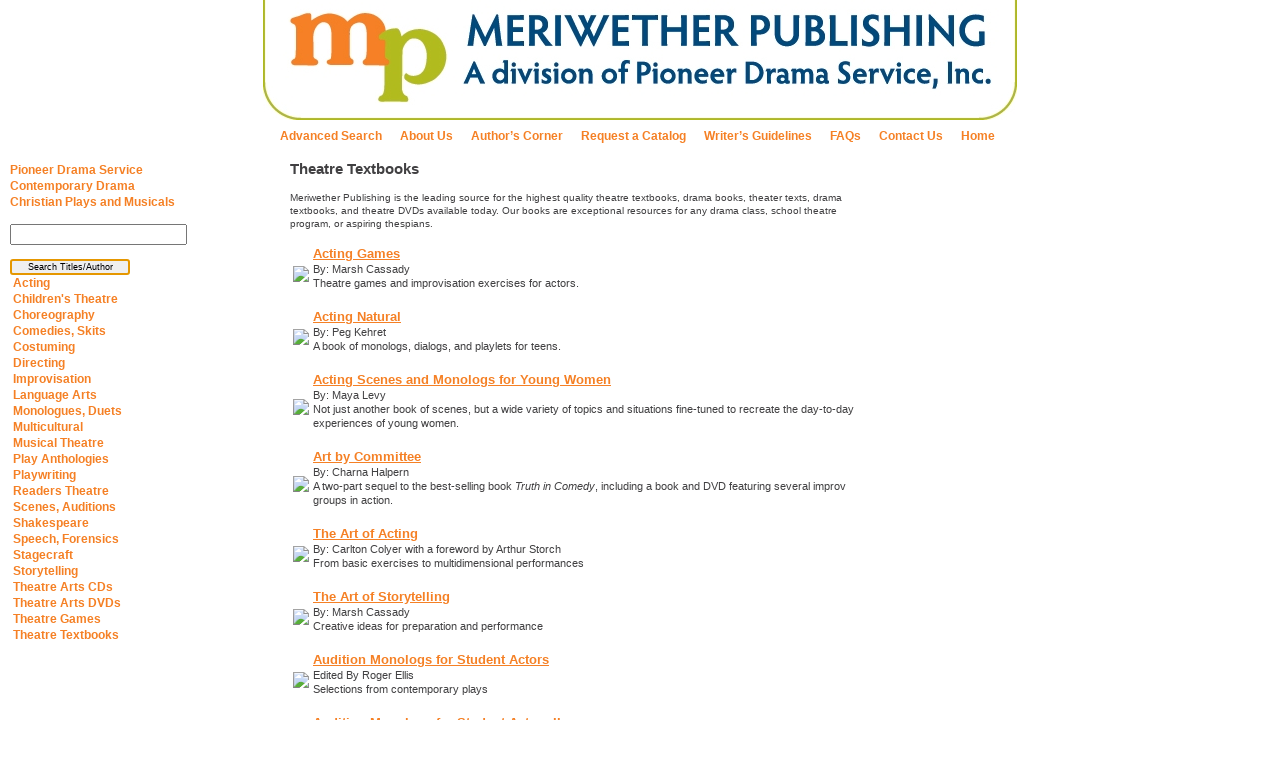

--- FILE ---
content_type: text/html; charset=utf-8
request_url: http://www.meriwetherpublishing.com/Catalog.aspx?cat=27
body_size: 87205
content:

<!DOCTYPE html PUBLIC "-//W3C//DTD XHTML 1.0 Transitional//EN" "http://www.w3.org/TR/xhtml1/DTD/xhtml1-transitional.dtd">


<html xmlns="http://www.w3.org/1999/xhtml" >
<head><title>
	Meriwether Publishing - Catalog
</title><meta name="revisit-after" content="7 days" /><meta name="robots" content="index, follow" /><link href="1stylesheet.css" REL="STYLESHEET" TYPE="text/css" /><meta name="description" content="catalog of theatre texts, drama books, theater textbooks, theatre DVDs, theatre textbooks, drama texts, theater texts" /></head>
     <body  style="margin-left:0; margin-top:0; margin-right:0;">
        <form method="post" action="./Catalog.aspx?cat=27" onkeypress="javascript:return WebForm_FireDefaultButton(event, 'SearchButton')" id="form1">
<div class="aspNetHidden">
<input type="hidden" name="__EVENTTARGET" id="__EVENTTARGET" value="" />
<input type="hidden" name="__EVENTARGUMENT" id="__EVENTARGUMENT" value="" />
<input type="hidden" name="__VIEWSTATE" id="__VIEWSTATE" value="/[base64]/KiYV5jQm2I9o=" />
</div>

<script type="text/javascript">
//<![CDATA[
var theForm = document.forms['form1'];
if (!theForm) {
    theForm = document.form1;
}
function __doPostBack(eventTarget, eventArgument) {
    if (!theForm.onsubmit || (theForm.onsubmit() != false)) {
        theForm.__EVENTTARGET.value = eventTarget;
        theForm.__EVENTARGUMENT.value = eventArgument;
        theForm.submit();
    }
}
//]]>
</script>


<script src="/WebResource.axd?d=h_r7JxfyHsBKxUbOtvyBD8ZMWWDYroU5Tx7sw85fr7Dvn2554horUiSP-baAzdCS77G9T6P51qW1AlVWTaYYMntEbqRqlYASEKIzZLEMWAU1&amp;t=635875257181218729" type="text/javascript"></script>


<script src="/ScriptResource.axd?d=90KjhpUK-O6oEbDinwgj-PyrveHKqkCOGjU03D6HhgwrbzImFP71AsPYgIF9QB1Fou6ZcJ-wGMvROejaOKqdl7gAQzv4mteYJM7Hl5XHFtmCOGuf5CXVrQAH0vbZe8_p-SZts7RcIz1frfR7c81RbO2YpD-uIqKV5cJjkLnaXOkd3aKLmlS7AZxqlo4B2evw0&amp;t=ffffffffeea0dba9" type="text/javascript"></script>
<script type="text/javascript">
//<![CDATA[
if (typeof(Sys) === 'undefined') throw new Error('ASP.NET Ajax client-side framework failed to load.');
//]]>
</script>

<script src="/ScriptResource.axd?d=87jhekirCDRnvHGCOY4XckscP00eQ0XqsiY35PSy6TuENKdDuBOGQUbsQwlSAv-DfKnvyGfA_pRsPsnQsVDOYskJAfA5suf0FCmvkGnBqM5JYr-0jVUCLNSpJN800fZxnZKSDOPtqMUDPervqUp2MhpkHyUe3qURLY4ci6Xh7XCGevS7hqFiY167bYBr2IrR0&amp;t=ffffffffeea0dba9" type="text/javascript"></script>
<script src="/WebResource.axd?d=SyI61YwBnSaRtzVPT3RB-UC56EuILh7GejE_tT0sNE5yhwDnD0hS3hENus0Cmyd9KgGNy0lnQic5rOXZbuVfvfVwJCEgom4TEs_TKTdM-dA1&amp;t=635875257181218729" type="text/javascript"></script>
<div class="aspNetHidden">

	<input type="hidden" name="__VIEWSTATEGENERATOR" id="__VIEWSTATEGENERATOR" value="784357A6" />
	<input type="hidden" name="__EVENTVALIDATION" id="__EVENTVALIDATION" value="/wEdAAOBpCYp8RguA/S0r3xpin8re5f61lceO1QlPckPzaBJky8zACrOsmKsedR3ZCAsXqNF1TqKUTTvsLHVu4UeTmlMlx0WH4VGTUfTpVc3aanMQg==" />
</div>
             <table width="100%" style="border-collapse: collapse; border-color:White "   border="0" cellpadding="0" cellspacing="0" height="100%">
                <tr>
                    <td valign="top" align="center" colspan="2" bgcolor="#ffffff">
                        <img src="images/MP_PDS_banner.jpg" style="border-width:0px;" /><br />
                            <table bgcolor="#ffffff" width="100%" cellpadding="4" cellspacing="4" width="900" border="0">
                                <tr>
                                    <td align="center">
                                        <a id="HyperLink10" class="menu" href="AdvancedSearch.aspx">Advanced Search</a>&nbsp; &nbsp; &nbsp;
                                    	<a id="HyperLink7" class="menu" href="aboutus.aspx">About Us</a>&nbsp; &nbsp; &nbsp;
                                        <a id="HyperLink1" class="menu" href="AuthorsCorner.aspx">Author’s Corner</a>&nbsp; &nbsp; &nbsp;
                                        <a id="HyperLink2" class="menu" href="CatalogRequest.aspx">Request a Catalog</a>&nbsp; &nbsp; &nbsp;
                                        <a id="HyperLink6" class="menu" href="guidelines.aspx">Writer’s Guidelines</a>&nbsp; &nbsp; &nbsp;
                                   <!-- <a id="HyperLink3" class="menu" href="links.aspx">Links</a>&nbsp; &nbsp; &nbsp;-->
                                        <a id="HyperLink9" class="menu" href="FAQ.aspx">FAQs</a>&nbsp; &nbsp; &nbsp;
                                        <a id="HyperLink4" class="menu" href="contactus.aspx">Contact Us</a>&nbsp; &nbsp; &nbsp;
                                        <a id="HyperLink5" class="menu" href="default.aspx">Home</a>&nbsp;&nbsp; 
                                    </td>
                                </tr>
                            </table>
                    </td>
                </tr>
                <tr>
                    <td bgcolor="#ffffff" width="190" valign="top">
                        <table cellpadding="4" cellspacing="6" width="190" border="0">
                            <tr>
                                <td>
									<a href="http://www.pioneerdrama.com" target="_blank" class="menu2">Pioneer Drama Service</a><br />
                              	  	<a href="http://www.contemporarydrama.com" class="menu2">Contemporary Drama</a><br />
                                	<a href="http://www.christianplaysandmusicals.com" class="menu2" target="_blank">Christian Plays and Musicals</a><br /><br />
                                    <input name="ctl00$Keywords" type="text" id="Keywords" /><br /><br />
                                    <input type="submit" name="ctl00$SearchButton" value="Search Titles/Author" id="SearchButton" style="font-size:Smaller;width:120px;" /><br />
                                    
                                        	
                                            <a href="Catalog.aspx?cat=1"   title="Acting Books from Meriwether Publishing"   class="menu">&nbsp;Acting</a><br />
                                          
                                        	
                                            <a href="Catalog.aspx?cat=7"   title=""   class="menu">&nbsp;Children's Theatre</a><br />
                                          
                                        	
                                            <a href="Catalog.aspx?cat=33"   title=""   class="menu">&nbsp;Choreography</a><br />
                                          
                                        	
                                            <a href="Catalog.aspx?cat=11"   title=""   class="menu">&nbsp;Comedies, Skits</a><br />
                                          
                                        	
                                            <a href="Catalog.aspx?cat=12"   title=""   class="menu">&nbsp;Costuming</a><br />
                                          
                                        	
                                            <a href="Catalog.aspx?cat=3"   title=""   class="menu">&nbsp;Directing</a><br />
                                          
                                        	
                                            <a href="Catalog.aspx?cat=4"   title=""   class="menu">&nbsp;Improvisation</a><br />
                                          
                                        	
                                            <a href="Catalog.aspx?cat=16"   title=""   class="menu">&nbsp;Language Arts</a><br />
                                          
                                        	
                                            <a href="Catalog.aspx?cat=2"   title=""   class="menu">&nbsp;Monologues, Duets</a><br />
                                          
                                        	
                                            <a href="Catalog.aspx?cat=18"   title=""   class="menu">&nbsp;Multicultural</a><br />
                                          
                                        	
                                            <a href="Catalog.aspx?cat=19"   title=""   class="menu">&nbsp;Musical Theatre</a><br />
                                          
                                        	
                                            <a href="Catalog.aspx?cat=21"   title=""   class="menu">&nbsp;Play Anthologies</a><br />
                                          
                                        	
                                            <a href="Catalog.aspx?cat=22"   title=""   class="menu">&nbsp;Playwriting</a><br />
                                          
                                        	
                                            <a href="Catalog.aspx?cat=23"   title=""   class="menu">&nbsp;Readers Theatre</a><br />
                                          
                                        	
                                            <a href="Catalog.aspx?cat=32"   title=""   class="menu">&nbsp;Scenes, Auditions</a><br />
                                          
                                        	
                                            <a href="Catalog.aspx?cat=5"   title=""   class="menu">&nbsp;Shakespeare</a><br />
                                          
                                        	
                                            <a href="Catalog.aspx?cat=24"   title=""   class="menu">&nbsp;Speech, Forensics</a><br />
                                          
                                        	
                                            <a href="Catalog.aspx?cat=25"   title=""   class="menu">&nbsp;Stagecraft</a><br />
                                          
                                        	
                                            <a href="Catalog.aspx?cat=26"   title=""   class="menu">&nbsp;Storytelling</a><br />
                                          
                                        	
                                            <a href="Catalog.aspx?cat=14"   title=""   class="menu">&nbsp;Theatre Arts CDs</a><br />
                                          
                                        	
                                            <a href="Catalog.aspx?cat=102"   title=""   class="menu">&nbsp;Theatre Arts DVDs</a><br />
                                          
                                        	
                                            <a href="Catalog.aspx?cat=28"   title="theatre games, acting games, drama games"   class="menu">&nbsp;Theatre Games</a><br />
                                          
                                        	
                                            <a href="Catalog.aspx?cat=27"   title=""   class="menu">&nbsp;Theatre Textbooks</a><br />
                                          
    
</td>
</tr>
</table>
</td>
<td valign="top" width="700">
<div>
<script type="text/javascript">
//<![CDATA[
Sys.WebForms.PageRequestManager._initialize('ctl00$ScriptManager1', 'form1', [], [], [], 90, 'ctl00');
//]]>
</script>


<table id="ContentPlaceHolder1_Table1" cellspacing="4" cellpadding="4" style="background-color:White;width:600px;">
	<tr>
		<td><span id="ContentPlaceHolder1_Label1" class="big">Theatre Textbooks</span></td>
	</tr><tr>
		<td><span id="ContentPlaceHolder1_Label2" style="font-size:X-Small;">Meriwether Publishing is the leading source for the highest quality theatre textbooks, drama books, theater texts, drama textbooks, and theatre DVDs available today. Our books are exceptional resources for any drama class, school theatre program, or aspiring thespians.</span></td>
	</tr><tr>
		<td><table id="ContentPlaceHolder1_ResultsTable">
			<tr>
				<td align="center"><a href='CatalogDetails.aspx?title=Acting_Games&cat=57' title='Click here for more information on  Acting Games'><img src='imgGrab2.aspx?id=57&cat=3' border=0></a></td><td align="left"><a href='CatalogDetails.aspx?title=Acting_Games&cat=57' class='toc2' title='Click here for more information on  Acting Games'>Acting Games</a><br>By:    Marsh  Cassady <br>Theatre games and improvisation exercises for actors.<br><br></td>
			</tr><tr>
				<td align="center"><a href='CatalogDetails.aspx?title=Acting_Natural&cat=34' title='Click here for more information on  Acting Natural'><img src='imgGrab2.aspx?id=34&cat=3' border=0></a></td><td align="left"><a href='CatalogDetails.aspx?title=Acting_Natural&cat=34' class='toc2' title='Click here for more information on  Acting Natural'>Acting Natural</a><br>By:    Peg  Kehret <br>A book of monologs, dialogs, and playlets for teens.<br><br></td>
			</tr><tr>
				<td align="center"><a href='CatalogDetails.aspx?title=Acting_Scenes_and_Monologs_for_Young_Women&cat=98' title='Click here for more information on  Acting Scenes and Monologs for Young Women'><img src='imgGrab2.aspx?id=98&cat=3' border=0></a></td><td align="left"><a href='CatalogDetails.aspx?title=Acting_Scenes_and_Monologs_for_Young_Women&cat=98' class='toc2' title='Click here for more information on  Acting Scenes and Monologs for Young Women'>Acting Scenes and Monologs for Young Women</a><br>By:    Maya  Levy <br>Not just another book of scenes, but a wide variety of topics and situations fine-tuned to recreate the day-to-day experiences of young women.<br><br></td>
			</tr><tr>
				<td align="center"><a href='CatalogDetails.aspx?title=Art_by_Committee&cat=9' title='Click here for more information on  Art by Committee'><img src='imgGrab2.aspx?id=9&cat=3' border=0></a></td><td align="left"><a href='CatalogDetails.aspx?title=Art_by_Committee&cat=9' class='toc2' title='Click here for more information on  Art by Committee'>Art by Committee</a><br>By:    Charna  Halpern <br>A two-part sequel to the best-selling book <i>Truth in Comedy</i>, including a book and DVD featuring several improv groups in action.<br><br></td>
			</tr><tr>
				<td align="center"><a href='CatalogDetails.aspx?title=The_Art_of_Acting&cat=59' title='Click here for more information on  The Art of Acting'><img src='imgGrab2.aspx?id=59&cat=3' border=0></a></td><td align="left"><a href='CatalogDetails.aspx?title=The_Art_of_Acting&cat=59' class='toc2' title='Click here for more information on  The Art of Acting'>The Art of Acting</a><br>By:    Carlton  Colyer with a foreword by Arthur  Storch <br>From basic exercises to multidimensional performances<br><br></td>
			</tr><tr>
				<td align="center"><a href='CatalogDetails.aspx?title=The_Art_of_Storytelling&cat=37' title='Click here for more information on  The Art of Storytelling'><img src='imgGrab2.aspx?id=37&cat=3' border=0></a></td><td align="left"><a href='CatalogDetails.aspx?title=The_Art_of_Storytelling&cat=37' class='toc2' title='Click here for more information on  The Art of Storytelling'>The Art of Storytelling</a><br>By:    Marsh  Cassady <br>Creative ideas for preparation and performance<br><br></td>
			</tr><tr>
				<td align="center"><a href='CatalogDetails.aspx?title=Audition_Monologs_for_Student_Actors&cat=101' title='Click here for more information on  Audition Monologs for Student Actors'><img src='imgGrab2.aspx?id=101&cat=3' border=0></a></td><td align="left"><a href='CatalogDetails.aspx?title=Audition_Monologs_for_Student_Actors&cat=101' class='toc2' title='Click here for more information on  Audition Monologs for Student Actors'>Audition Monologs for Student Actors</a><br>Edited By        Roger  Ellis <br>Selections from contemporary plays<br><br></td>
			</tr><tr>
				<td align="center"><a href='CatalogDetails.aspx?title=Audition_Monologs_for_Student_Actors_II&cat=117' title='Click here for more information on  Audition Monologs for Student Actors II'><img src='imgGrab2.aspx?id=117&cat=3' border=0></a></td><td align="left"><a href='CatalogDetails.aspx?title=Audition_Monologs_for_Student_Actors_II&cat=117' class='toc2' title='Click here for more information on  Audition Monologs for Student Actors II'>Audition Monologs for Student Actors II</a><br>Edited By        Roger  Ellis <br>Selections from contemporary plays<br><br></td>
			</tr><tr>
				<td align="center"><a href='CatalogDetails.aspx?title=Audition_Monologues_for_Young_Women&cat=1140' title='Click here for more information on  Audition Monologues for Young Women'><img src='imgGrab2.aspx?id=1140&cat=3' border=0></a></td><td align="left"><a href='CatalogDetails.aspx?title=Audition_Monologues_for_Young_Women&cat=1140' class='toc2' title='Click here for more information on  Audition Monologues for Young Women'>Audition Monologues for Young Women</a><br>Edited By        Gerald  Lee Ratliff <br>Contemporary audition pieces for aspiring actresses<br><br></td>
			</tr><tr>
				<td align="center"><a href='CatalogDetails.aspx?title=Characters_in_Action&cat=16' title='Click here for more information on  Characters in Action'><img src='imgGrab2.aspx?id=16&cat=3' border=0></a></td><td align="left"><a href='CatalogDetails.aspx?title=Characters_in_Action&cat=16' class='toc2' title='Click here for more information on  Characters in Action'>Characters in Action</a><br>By:    Marsh  Cassady <br>A complete survey of every step in playwriting.<br><br></td>
			</tr><tr>
				<td align="center"><a href='CatalogDetails.aspx?title=Christmas_On_Stage&cat=48' title='Click here for more information on  Christmas On Stage'><img src='imgGrab2.aspx?id=48&cat=3' border=0></a></td><td align="left"><a href='CatalogDetails.aspx?title=Christmas_On_Stage&cat=48' class='toc2' title='Click here for more information on  Christmas On Stage'>Christmas On Stage</a><br>Compiled and Edited by Theodore O. Zapel <br>An anthology of twenty-seven royalty-free Christmas plays for all ages.<br><br></td>
			</tr><tr>
				<td align="center"><a href='CatalogDetails.aspx?title=Comedy_Improvisation&cat=62' title='Click here for more information on  Comedy Improvisation'><img src='imgGrab2.aspx?id=62&cat=3' border=0></a></td><td align="left"><a href='CatalogDetails.aspx?title=Comedy_Improvisation&cat=62' class='toc2' title='Click here for more information on  Comedy Improvisation'>Comedy Improvisation</a><br>By:    Delton T.  Horn <br>Improv structures and exercises for young actors.<br><br></td>
			</tr><tr>
				<td align="center"><a href='CatalogDetails.aspx?title=Comedy_Plays_and_Scenes_for_Student_Actors&cat=1091' title='Click here for more information on  Comedy Plays and Scenes for Student Actors'><img src='imgGrab2.aspx?id=1091&cat=3' border=0></a></td><td align="left"><a href='CatalogDetails.aspx?title=Comedy_Plays_and_Scenes_for_Student_Actors&cat=1091' class='toc2' title='Click here for more information on  Comedy Plays and Scenes for Student Actors'>Comedy Plays and Scenes for Student Actors</a><br>By:    Laurie  Allen <br>Short sketches for young performers<br><br></td>
			</tr><tr>
				<td align="center"><a href='CatalogDetails.aspx?title=Comedy_Scenes_for_Student_Actors&cat=937' title='Click here for more information on  Comedy Scenes for Student Actors'><img src='imgGrab2.aspx?id=937&cat=3' border=0></a></td><td align="left"><a href='CatalogDetails.aspx?title=Comedy_Scenes_for_Student_Actors&cat=937' class='toc2' title='Click here for more information on  Comedy Scenes for Student Actors'>Comedy Scenes for Student Actors</a><br>By:    Laurie  Allen <br>Short sketches for young performers<br><br></td>
			</tr><tr>
				<td align="center"><a href='CatalogDetails.aspx?title=The_Complete_Audition_Book_for_Young_Actors&cat=130' title='Click here for more information on  The Complete Audition Book for Young Actors'><img src='imgGrab2.aspx?id=130&cat=3' border=0></a></td><td align="left"><a href='CatalogDetails.aspx?title=The_Complete_Audition_Book_for_Young_Actors&cat=130' class='toc2' title='Click here for more information on  The Complete Audition Book for Young Actors'>The Complete Audition Book for Young Actors</a><br>By:    Roger  Ellis <br>A step-by-step guide for training young actors to audition well by developing acting skills.<br><br></td>
			</tr><tr>
				<td align="center"><a href='CatalogDetails.aspx?title=The_Complete_Book_of_Speech_Communication&cat=40' title='Click here for more information on  The Complete Book of Speech Communication'><img src='imgGrab2.aspx?id=40&cat=3' border=0></a></td><td align="left"><a href='CatalogDetails.aspx?title=The_Complete_Book_of_Speech_Communication&cat=40' class='toc2' title='Click here for more information on  The Complete Book of Speech Communication'>The Complete Book of Speech Communication</a><br>By:    Carol  Marrs <br>A lively textbook of creative activities for a full year’s course in speech communication.<br><br></td>
			</tr><tr>
				<td align="center"><a href='CatalogDetails.aspx?title=Costumes_Accessories_Props_and_Stage_Illusions_Made_Easy&cat=146' title='Click here for more information on  Costumes, Accessories, Props, and Stage Illusions Made Easy'><img src='imgGrab2.aspx?id=146&cat=3' border=0></a></td><td align="left"><a href='CatalogDetails.aspx?title=Costumes_Accessories_Props_and_Stage_Illusions_Made_Easy&cat=146' class='toc2' title='Click here for more information on  Costumes, Accessories, Props, and Stage Illusions Made Easy'>Costumes, Accessories, Props, and Stage Illusions Made Easy</a><br>By:    Barb  Rogers <br>This book’s numerous drawings explain in detail the costuming process of "turning straw into gold."<br><br></td>
			</tr><tr>
				<td align="center"><a href='CatalogDetails.aspx?title=Costuming_Made_Easy&cat=99' title='Click here for more information on  Costuming Made Easy'><img src='imgGrab2.aspx?id=99&cat=3' border=0></a></td><td align="left"><a href='CatalogDetails.aspx?title=Costuming_Made_Easy&cat=99' class='toc2' title='Click here for more information on  Costuming Made Easy'>Costuming Made Easy</a><br>By:    Barb  Rogers <br>How to make theatrical costumes from cast-off clothing.<br><br></td>
			</tr><tr>
				<td align="center"><a href='CatalogDetails.aspx?title=Directing_for_the_Stage&cat=2' title='Click here for more information on  Directing for the Stage'><img src='imgGrab2.aspx?id=2&cat=3' border=0></a></td><td align="left"><a href='CatalogDetails.aspx?title=Directing_for_the_Stage&cat=2' class='toc2' title='Click here for more information on  Directing for the Stage'>Directing for the Stage</a><br>By:    Terry John Converse <br>42 creative exercises for both beginning and advanced courses on Directing.<br><br></td>
			</tr><tr>
				<td align="center"><a href='CatalogDetails.aspx?title=The_Directors_Eye&cat=4' title='Click here for more information on  The Director’s Eye'><img src='imgGrab2.aspx?id=4&cat=3' border=0></a></td><td align="left"><a href='CatalogDetails.aspx?title=The_Directors_Eye&cat=4' class='toc2' title='Click here for more information on  The Director’s Eye'>The Director’s Eye</a><br><br>An inspirational and informative approach to directing that will serve as a lifelong career reference.<br><br></td>
			</tr><tr>
				<td align="center"><a href='CatalogDetails.aspx?title=Doubletalk&cat=70' title='Click here for more information on  Doubletalk'><img src='imgGrab2.aspx?id=70&cat=3' border=0></a></td><td align="left"><a href='CatalogDetails.aspx?title=Doubletalk&cat=70' class='toc2' title='Click here for more information on  Doubletalk'>Doubletalk</a><br>By:    Bill  Majeski <br>50 comedy duets for actors.<br><br></td>
			</tr><tr>
				<td align="center"><a href='CatalogDetails.aspx?title=Drama_Games_and_Acting_Exercises&cat=970' title='Click here for more information on  Drama Games and Acting Exercises'><img src='imgGrab2.aspx?id=970&cat=3' border=0></a></td><td align="left"><a href='CatalogDetails.aspx?title=Drama_Games_and_Acting_Exercises&cat=970' class='toc2' title='Click here for more information on  Drama Games and Acting Exercises'>Drama Games and Acting Exercises</a><br>By:    Rod  Martin <br>177 games and activities for actors<br><br></td>
			</tr><tr>
				<td align="center"><a href='CatalogDetails.aspx?title=Drama_Games_and_Improvs&cat=836' title='Click here for more information on  Drama Games and Improvs'><img src='imgGrab2.aspx?id=836&cat=3' border=0></a></td><td align="left"><a href='CatalogDetails.aspx?title=Drama_Games_and_Improvs&cat=836' class='toc2' title='Click here for more information on  Drama Games and Improvs'>Drama Games and Improvs</a><br>By:    Justine  Jones and Mary Ann  Kelley <br>Games for the classroom and beyond<br><br></td>
			</tr><tr>
				<td align="center"><a href='CatalogDetails.aspx?title=Drama_Projects_for_the_Middle_School_Classroom&cat=3249' title='Click here for more information on  Drama Projects for the Middle School Classroom'><img src='imgGrab2.aspx?id=3249&cat=3' border=0></a></td><td align="left"><a href='CatalogDetails.aspx?title=Drama_Projects_for_the_Middle_School_Classroom&cat=3249' class='toc2' title='Click here for more information on  Drama Projects for the Middle School Classroom'>Drama Projects for the Middle School Classroom</a><br>By:    Rebecca  Young <br>A collection of theatre activities for young actors<br><br></td>
			</tr><tr>
				<td align="center"><a href='CatalogDetails.aspx?title=The_Drama_Teachers_Survival_Guide_2&cat=1124' title='Click here for more information on  The Drama Teacher’s Survival Guide #2'><img src='imgGrab2.aspx?id=1124&cat=3' border=0></a></td><td align="left"><a href='CatalogDetails.aspx?title=The_Drama_Teachers_Survival_Guide_2&cat=1124' class='toc2' title='Click here for more information on  The Drama Teacher’s Survival Guide #2'>The Drama Teacher’s Survival Guide #2</a><br>By:    Margaret F. Johnson <br>Activities, exercises, and techniques for the theatre classroom<br><br></td>
			</tr><tr>
				<td align="center"><a href='CatalogDetails.aspx?title=The_Drama_Teachers_Survival_Guide&cat=153' title='Click here for more information on  The Drama Teacher’s Survival Guide'><img src='imgGrab2.aspx?id=153&cat=3' border=0></a></td><td align="left"><a href='CatalogDetails.aspx?title=The_Drama_Teachers_Survival_Guide&cat=153' class='toc2' title='Click here for more information on  The Drama Teacher’s Survival Guide'>The Drama Teacher’s Survival Guide</a><br>By:    Margaret F. Johnson <br>A complete tool kit for theatre arts<br><br></td>
			</tr><tr>
				<td align="center"><a href='CatalogDetails.aspx?title=Elegantly_Frugal_Costumes&cat=28' title='Click here for more information on  Elegantly Frugal Costumes'><img src='imgGrab2.aspx?id=28&cat=3' border=0></a></td><td align="left"><a href='CatalogDetails.aspx?title=Elegantly_Frugal_Costumes&cat=28' class='toc2' title='Click here for more information on  Elegantly Frugal Costumes'>Elegantly Frugal Costumes</a><br>By:    Shirley  Dearing <br>How to make costumes for plays, pageants, and musicals at the lowest possible expense.<br><br></td>
			</tr><tr>
				<td align="center"><a href='CatalogDetails.aspx?title=Encore_More_Winning_Monologs_for_Young_Actors&cat=42' title='Click here for more information on  Encore! More Winning Monologs for Young Actors'><img src='imgGrab2.aspx?id=42&cat=3' border=0></a></td><td align="left"><a href='CatalogDetails.aspx?title=Encore_More_Winning_Monologs_for_Young_Actors&cat=42' class='toc2' title='Click here for more information on  Encore! More Winning Monologs for Young Actors'>Encore! More Winning Monologs for Young Actors</a><br>By:    Peg  Kehret <br>63 more honest-to-life monologs for teens.<br><br></td>
			</tr><tr>
				<td align="center"><a href='CatalogDetails.aspx?title=Everything_about_Theatre&cat=79' title='Click here for more information on  Everything about Theatre!'><img src='imgGrab2.aspx?id=79&cat=3' border=0></a></td><td align="left"><a href='CatalogDetails.aspx?title=Everything_about_Theatre&cat=79' class='toc2' title='Click here for more information on  Everything about Theatre!'>Everything about Theatre!</a><br>By:    Robert L. Lee <br>A comprehensive survey about the arts and crafts of the stage.<br><br></td>
			</tr><tr>
				<td align="center"><a href='CatalogDetails.aspx?title=Famous_Fantasy_Character_Monologs&cat=148' title='Click here for more information on  Famous Fantasy Character Monologs'><img src='imgGrab2.aspx?id=148&cat=3' border=0></a></td><td align="left"><a href='CatalogDetails.aspx?title=Famous_Fantasy_Character_Monologs&cat=148' class='toc2' title='Click here for more information on  Famous Fantasy Character Monologs'>Famous Fantasy Character Monologs</a><br>By:    Rebecca  Young <br>One hundred fantasy monologs reveal what characters like Cinderella and Captain Hook might really say if given the chance.<br><br></td>
			</tr><tr>
				<td align="center"><a href='CatalogDetails.aspx?title=Fifty_More_Professional_Scenes_and_Monologs_for_Student_Actors&cat=135' title='Click here for more information on  Fifty More Professional Scenes and Monologs for Student Actors'><img src='imgGrab2.aspx?id=135&cat=3' border=0></a></td><td align="left"><a href='CatalogDetails.aspx?title=Fifty_More_Professional_Scenes_and_Monologs_for_Student_Actors&cat=135' class='toc2' title='Click here for more information on  Fifty More Professional Scenes and Monologs for Student Actors'>Fifty More Professional Scenes and Monologs for Student Actors</a><br>By:    Garry Michael Kluger <br>A collection of short one- and two-person scenes<br><br></td>
			</tr><tr>
				<td align="center"><a href='CatalogDetails.aspx?title=Fifty_Professional_Scenes_for_Student_Actors&cat=87' title='Click here for more information on  Fifty Professional Scenes for Student Actors'><img src='imgGrab2.aspx?id=87&cat=3' border=0></a></td><td align="left"><a href='CatalogDetails.aspx?title=Fifty_Professional_Scenes_for_Student_Actors&cat=87' class='toc2' title='Click here for more information on  Fifty Professional Scenes for Student Actors'>Fifty Professional Scenes for Student Actors</a><br>By:    Garry Michael Kluger <br>Winning short scenes for auditions and competitions.<br><br></td>
			</tr><tr>
				<td align="center"><a href='CatalogDetails.aspx?title=The_Flip_Side&cat=93' title='Click here for more information on  The Flip Side'><img src='imgGrab2.aspx?id=93&cat=3' border=0></a></td><td align="left"><a href='CatalogDetails.aspx?title=The_Flip_Side&cat=93' class='toc2' title='Click here for more information on  The Flip Side'>The Flip Side</a><br>By:    Heather H. Henderson <br>Short, breezy, provocative -- these monologs are superb for acting exercises, speech and drama contests, or for auditions.<br><br></td>
			</tr><tr>
				<td align="center"><a href='CatalogDetails.aspx?title=The_Flip_Side_II&cat=115' title='Click here for more information on  The Flip Side II'><img src='imgGrab2.aspx?id=115&cat=3' border=0></a></td><td align="left"><a href='CatalogDetails.aspx?title=The_Flip_Side_II&cat=115' class='toc2' title='Click here for more information on  The Flip Side II'>The Flip Side II</a><br>By:    Heather H. Henderson <br>A new collection of tough and timely monolog pairs with opposing views on many topics.<br><br></td>
			</tr><tr>
				<td align="center"><a href='CatalogDetails.aspx?title=Forensics&cat=66' title='Click here for more information on  Forensics'><img src='imgGrab2.aspx?id=66&cat=3' border=0></a></td><td align="left"><a href='CatalogDetails.aspx?title=Forensics&cat=66' class='toc2' title='Click here for more information on  Forensics'>Forensics</a><br>By:    Brent C. Oberg <br>For speech and debate contests, this book can help anyone become a winner!<br><br></td>
			</tr><tr>
				<td align="center"><a href='CatalogDetails.aspx?title=Funny_Business&cat=88' title='Click here for more information on  Funny Business'><img src='imgGrab2.aspx?id=88&cat=3' border=0></a></td><td align="left"><a href='CatalogDetails.aspx?title=Funny_Business&cat=88' class='toc2' title='Click here for more information on  Funny Business'>Funny Business</a><br>By:    Marsh  Cassady <br>An introduction to comedy with royalty-free plays and sketches.<br><br></td>
			</tr><tr>
				<td align="center"><a href='CatalogDetails.aspx?title=Get_in_the_Act&cat=14' title='Click here for more information on  Get in the Act!'><img src='imgGrab2.aspx?id=14&cat=3' border=0></a></td><td align="left"><a href='CatalogDetails.aspx?title=Get_in_the_Act&cat=14' class='toc2' title='Click here for more information on  Get in the Act!'>Get in the Act!</a><br>By:    Shirley  Ullom <br>Monologs, dialogs, and skits for teens.<br><br></td>
			</tr><tr>
				<td align="center"><a href='CatalogDetails.aspx?title=Grammar_Wars&cat=110' title='Click here for more information on  Grammar Wars'><img src='imgGrab2.aspx?id=110&cat=3' border=0></a></td><td align="left"><a href='CatalogDetails.aspx?title=Grammar_Wars&cat=110' class='toc2' title='Click here for more information on  Grammar Wars'>Grammar Wars</a><br>By:    Tom  Ready <br>The exercises and games in this book can be used to help students learn punctuation, grammar, and parts of speech as well as performance skills.<br><br></td>
			</tr><tr>
				<td align="center"><a href='CatalogDetails.aspx?title=Grammar_Wars_II&cat=120' title='Click here for more information on  Grammar Wars II'><img src='imgGrab2.aspx?id=120&cat=3' border=0></a></td><td align="left"><a href='CatalogDetails.aspx?title=Grammar_Wars_II&cat=120' class='toc2' title='Click here for more information on  Grammar Wars II'>Grammar Wars II</a><br>By:    Tom  Ready <br>How to integrate improvisation and language arts.<br><br></td>
			</tr><tr>
				<td align="center"><a href='CatalogDetails.aspx?title=Grammar_Wars_and_Grammar_Wars_II&cat=1196' title='Click here for more information on  Grammar Wars & Grammar Wars II'><img src='imgGrab2.aspx?id=1196&cat=3' border=0></a></td><td align="left"><a href='CatalogDetails.aspx?title=Grammar_Wars_and_Grammar_Wars_II&cat=1196' class='toc2' title='Click here for more information on  Grammar Wars & Grammar Wars II'>Grammar Wars & Grammar Wars II</a><br>By:    Tom  Ready <br>How to integrate games and improvs into language arts<br><br></td>
			</tr><tr>
				<td align="center"><a href='CatalogDetails.aspx?title=Great_Scenes_from_Minority_Playwrights&cat=86' title='Click here for more information on  Great Scenes from Minority Playwrights'><img src='imgGrab2.aspx?id=86&cat=3' border=0></a></td><td align="left"><a href='CatalogDetails.aspx?title=Great_Scenes_from_Minority_Playwrights&cat=86' class='toc2' title='Click here for more information on  Great Scenes from Minority Playwrights'>Great Scenes from Minority Playwrights</a><br>Edited By        Marsh  Cassady <br>Scenes from plays by minority playwrights designed to make students aware of cultural diversity in American theatre.<br><br></td>
			</tr><tr>
				<td align="center"><a href='CatalogDetails.aspx?title=Group_Improvisation&cat=127' title='Click here for more information on  Group Improvisation'><img src='imgGrab2.aspx?id=127&cat=3' border=0></a></td><td align="left"><a href='CatalogDetails.aspx?title=Group_Improvisation&cat=127' class='toc2' title='Click here for more information on  Group Improvisation'>Group Improvisation</a><br>By:    Peter  Gwinn with additional material by Charna  Halpern <br>Who would have thought that participating in group improv could be so enlightening and rewarding!<br><br></td>
			</tr><tr>
				<td align="center"><a href='CatalogDetails.aspx?title=Hey_Girlfriend&cat=938' title='Click here for more information on  Hey, Girlfriend'><img src='imgGrab2.aspx?id=938&cat=3' border=0></a></td><td align="left"><a href='CatalogDetails.aspx?title=Hey_Girlfriend&cat=938' class='toc2' title='Click here for more information on  Hey, Girlfriend'>Hey, Girlfriend</a><br>By:    Kimberly A. McCormick <br>Seventy-five monologues for girls<br><br></td>
			</tr><tr>
				<td align="center"><a href='CatalogDetails.aspx?title=Improv_Ideas&cat=8' title='Click here for more information on  Improv Ideas'><img src='imgGrab2.aspx?id=8&cat=3' border=0></a></td><td align="left"><a href='CatalogDetails.aspx?title=Improv_Ideas&cat=8' class='toc2' title='Click here for more information on  Improv Ideas'>Improv Ideas</a><br>By:    Justine  Jones and Mary Ann  Kelley <br>When you don’t have the time to create new improv ideas for your group or classroom, this book and CD-ROM will do it for you quickly and conveniently.<br><br></td>
			</tr><tr>
				<td align="center"><a href='CatalogDetails.aspx?title=Improve_with_Improv&cat=51' title='Click here for more information on  Improve with Improv!'><img src='imgGrab2.aspx?id=51&cat=3' border=0></a></td><td align="left"><a href='CatalogDetails.aspx?title=Improve_with_Improv&cat=51' class='toc2' title='Click here for more information on  Improve with Improv!'>Improve with Improv!</a><br>By:    Brie Stewart Jones <br>A complete improv curriculum.<br><br></td>
			</tr><tr>
				<td align="center"><a href='CatalogDetails.aspx?title=Improvisation_for_Actors_and_Writers&cat=137' title='Click here for more information on  Improvisation for Actors and Writers'><img src='imgGrab2.aspx?id=137&cat=3' border=0></a></td><td align="left"><a href='CatalogDetails.aspx?title=Improvisation_for_Actors_and_Writers&cat=137' class='toc2' title='Click here for more information on  Improvisation for Actors and Writers'>Improvisation for Actors and Writers</a><br>By:    Bill  Lynn with a foreword by Kip  King <br>Far more than simply an overview of improv comedy, this book helps actors, writers, and comedians learn the basics as taught in all the major comedy schools.<br><br></td>
			</tr><tr>
				<td align="center"><a href='CatalogDetails.aspx?title=Improvisations_in_Creative_Drama&cat=36' title='Click here for more information on  Improvisations in Creative Drama'><img src='imgGrab2.aspx?id=36&cat=3' border=0></a></td><td align="left"><a href='CatalogDetails.aspx?title=Improvisations_in_Creative_Drama&cat=36' class='toc2' title='Click here for more information on  Improvisations in Creative Drama'>Improvisations in Creative Drama</a><br>By:    Betty  Keller <br>Workshops and dramatic sketches for student actors.<br><br></td>
			</tr><tr>
				<td align="center"><a href='CatalogDetails.aspx?title=Instant_Period_Costumes&cat=113' title='Click here for more information on  Instant Period Costumes'><img src='imgGrab2.aspx?id=113&cat=3' border=0></a></td><td align="left"><a href='CatalogDetails.aspx?title=Instant_Period_Costumes&cat=113' class='toc2' title='Click here for more information on  Instant Period Costumes'>Instant Period Costumes</a><br>By:    Barb  Rogers <br>How to make classic costumes from cast-off clothing.<br><br></td>
			</tr><tr>
				<td align="center"><a href='CatalogDetails.aspx?title=International_Plays_for_Young_Audiences&cat=109' title='Click here for more information on  International Plays for Young Audiences'><img src='imgGrab2.aspx?id=109&cat=3' border=0></a></td><td align="left"><a href='CatalogDetails.aspx?title=International_Plays_for_Young_Audiences&cat=109' class='toc2' title='Click here for more information on  International Plays for Young Audiences'>International Plays for Young Audiences</a><br>Edited By        Roger  Ellis <br>A valuable text for multicultural, literary, or speech classes; or for theatrical applications.<br><br></td>
			</tr><tr>
				<td align="center"><a href='CatalogDetails.aspx?title=Interpersonal_Communication&cat=128' title='Click here for more information on  Interpersonal Communication'><img src='imgGrab2.aspx?id=128&cat=3' border=0></a></td><td align="left"><a href='CatalogDetails.aspx?title=Interpersonal_Communication&cat=128' class='toc2' title='Click here for more information on  Interpersonal Communication'>Interpersonal Communication</a><br>By:    Brent C. Oberg <br>An introduction to human interaction<br><br></td>
			</tr><tr>
				<td align="center"><a href='CatalogDetails.aspx?title=Introduction_to_Readers_Theatre&cat=103' title='Click here for more information on  Introduction to Readers Theatre'><img src='imgGrab2.aspx?id=103&cat=3' border=0></a></td><td align="left"><a href='CatalogDetails.aspx?title=Introduction_to_Readers_Theatre&cat=103' class='toc2' title='Click here for more information on  Introduction to Readers Theatre'>Introduction to Readers Theatre</a><br>By:    Gerald  Lee Ratliff <br>Many royalty-free script adaptations for performers and audiences of all ages.<br><br></td>
			</tr><tr>
				<td align="center"><a href='CatalogDetails.aspx?title=Introduction_to_Stage_Lighting&cat=138' title='Click here for more information on  Introduction to Stage Lighting'><img src='imgGrab2.aspx?id=138&cat=3' border=0></a></td><td align="left"><a href='CatalogDetails.aspx?title=Introduction_to_Stage_Lighting&cat=138' class='toc2' title='Click here for more information on  Introduction to Stage Lighting'>Introduction to Stage Lighting</a><br>By:    Charles I. Swift <br>Everything you always wanted toknow about theatrical stage lighting but were too afraid to ask!<br><br></td>
			</tr><tr>
				<td align="center"><a href='CatalogDetails.aspx?title=An_Introduction_to_The_Art_of_Theatre&cat=150' title='Click here for more information on  An Introduction to: The Art of Theatre'><img src='imgGrab2.aspx?id=150&cat=3' border=0></a></td><td align="left"><a href='CatalogDetails.aspx?title=An_Introduction_to_The_Art_of_Theatre&cat=150' class='toc2' title='Click here for more information on  An Introduction to: The Art of Theatre'>An Introduction to: The Art of Theatre</a><br>By:    Marsh  Cassady <br>A comprehensive text -- past, present, and future<br><br></td>
			</tr><tr>
				<td align="center"><a href='CatalogDetails.aspx?title=Introduction_to_Theatre_Arts&cat=132' title='Click here for more information on  Introduction to Theatre Arts'><img src='imgGrab2.aspx?id=132&cat=3' border=0></a></td><td align="left"><a href='CatalogDetails.aspx?title=Introduction_to_Theatre_Arts&cat=132' class='toc2' title='Click here for more information on  Introduction to Theatre Arts'>Introduction to Theatre Arts</a><br>By:    Suzi  Zimmerman <br>A 36-week action handbook for middle grade and high school students and teachers.<br><br></td>
			</tr><tr>
				<td align="center"><a href='CatalogDetails.aspx?title=Introduction_to_Theatre_Arts_2&cat=883' title='Click here for more information on  Introduction to Theatre Arts 2'><img src='imgGrab2.aspx?id=883&cat=3' border=0></a></td><td align="left"><a href='CatalogDetails.aspx?title=Introduction_to_Theatre_Arts_2&cat=883' class='toc2' title='Click here for more information on  Introduction to Theatre Arts 2'>Introduction to Theatre Arts 2</a><br>By:    Suzi  Zimmerman <br>An action handbook for middle grade and high school students and teachers<br><br></td>
			</tr><tr>
				<td align="center"><a href='CatalogDetails.aspx?title=Lessons_The_Craft_of_Acting&cat=10' title='Click here for more information on  Lessons: The Craft of Acting'><img src='imgGrab2.aspx?id=10&cat=3' border=0></a></td><td align="left"><a href='CatalogDetails.aspx?title=Lessons_The_Craft_of_Acting&cat=10' class='toc2' title='Click here for more information on  Lessons: The Craft of Acting'>Lessons: The Craft of Acting</a><br>By:    Tom  Isbell <br>100 plain-speaking lessons that simplify the art of acting for students and professionals.<br><br></td>
			</tr><tr>
				<td align="center"><a href='CatalogDetails.aspx?title=Lets_Put_on_a_Show&cat=100' title='Click here for more information on  Let’s Put on a Show!'><img src='imgGrab2.aspx?id=100&cat=3' border=0></a></td><td align="left"><a href='CatalogDetails.aspx?title=Lets_Put_on_a_Show&cat=100' class='toc2' title='Click here for more information on  Let’s Put on a Show!'>Let’s Put on a Show!</a><br>By:    Adrea  Gibbs <br>Every young would-be thespian needs a guidebook like this to learn the basics of theatre.<br><br></td>
			</tr><tr>
				<td align="center"><a href='CatalogDetails.aspx?title=Make_It_Mystery&cat=149' title='Click here for more information on  Make It Mystery'><img src='imgGrab2.aspx?id=149&cat=3' border=0></a></td><td align="left"><a href='CatalogDetails.aspx?title=Make_It_Mystery&cat=149' class='toc2' title='Click here for more information on  Make It Mystery'>Make It Mystery</a><br>By:    Craig  Sodaro <br>This book of twelve royalty-free mystery plays allows you to choose from a wide variety of plays to fit whatever your current staging and casting needs may be.<br><br></td>
			</tr><tr>
				<td align="center"><a href='CatalogDetails.aspx?title=Millennium_Monologs&cat=124' title='Click here for more information on  Millennium Monologs'><img src='imgGrab2.aspx?id=124&cat=3' border=0></a></td><td align="left"><a href='CatalogDetails.aspx?title=Millennium_Monologs&cat=124' class='toc2' title='Click here for more information on  Millennium Monologs'>Millennium Monologs</a><br>Edited By        Gerald  Lee Ratliff <br>95 contemporary characterizations for young actors.<br><br></td>
			</tr><tr>
				<td align="center"><a href='CatalogDetails.aspx?title=The_Mime_Book&cat=27' title='Click here for more information on  The Mime Book'><img src='imgGrab2.aspx?id=27&cat=3' border=0></a></td><td align="left"><a href='CatalogDetails.aspx?title=The_Mime_Book&cat=27' class='toc2' title='Click here for more information on  The Mime Book'>The Mime Book</a><br>By:    Claude  Kipnis <br>A comprehensive guide to mime.<br><br></td>
			</tr><tr>
				<td align="center"><a href='CatalogDetails.aspx?title=Mime_Time&cat=12' title='Click here for more information on  Mime Time'><img src='imgGrab2.aspx?id=12&cat=3' border=0></a></td><td align="left"><a href='CatalogDetails.aspx?title=Mime_Time&cat=12' class='toc2' title='Click here for more information on  Mime Time'>Mime Time</a><br>By:    Happy Jack Feder By:    Debbie  Howell By:    Happy Jack Feder By:    Debbie  Howell By:    Happy Jack Feder By:    Debbie  Howell By:    Happy Jack Feder By:    Debbie  Howell <br>A book of routines and performance tips.<br><br></td>
			</tr><tr>
				<td align="center"><a href='CatalogDetails.aspx?title=More_Christmas_On_Stage&cat=927' title='Click here for more information on  More Christmas On Stage'><img src='imgGrab2.aspx?id=927&cat=3' border=0></a></td><td align="left"><a href='CatalogDetails.aspx?title=More_Christmas_On_Stage&cat=927' class='toc2' title='Click here for more information on  More Christmas On Stage'>More Christmas On Stage</a><br>Edited By        Rhonda  Wray <br>A new anthology of royalty-free Christmas plays<br><br></td>
			</tr><tr>
				<td align="center"><a href='CatalogDetails.aspx?title=More_One-Act_Plays_for_Acting_Students&cat=31' title='Click here for more information on  More One-Act Plays for Acting Students'><img src='imgGrab2.aspx?id=31&cat=3' border=0></a></td><td align="left"><a href='CatalogDetails.aspx?title=More_One-Act_Plays_for_Acting_Students&cat=31' class='toc2' title='Click here for more information on  More One-Act Plays for Acting Students'>More One-Act Plays for Acting Students</a><br>Edited By        Norman A. Bert and Deb  Bert <br>25 contemporary short dramas by nationally-known playwrights.<br><br></td>
			</tr><tr>
				<td align="center"><a href='CatalogDetails.aspx?title=More_Scenes_and_Monologs_from_the_Best_New_Plays&cat=151' title='Click here for more information on  More Scenes and Monologs from the Best New Plays'><img src='imgGrab2.aspx?id=151&cat=3' border=0></a></td><td align="left"><a href='CatalogDetails.aspx?title=More_Scenes_and_Monologs_from_the_Best_New_Plays&cat=151' class='toc2' title='Click here for more information on  More Scenes and Monologs from the Best New Plays'>More Scenes and Monologs from the Best New Plays</a><br>Edited By        Roger  Ellis <br>An anthology of new dramatic writing from professionally produced plays.<br><br></td>
			</tr><tr>
				<td align="center"><a href='CatalogDetails.aspx?title=More_Scenes_from_Shakespeare&cat=3' title='Click here for more information on  More Scenes from Shakespeare'><img src='imgGrab2.aspx?id=3&cat=3' border=0></a></td><td align="left"><a href='CatalogDetails.aspx?title=More_Scenes_from_Shakespeare&cat=3' class='toc2' title='Click here for more information on  More Scenes from Shakespeare'>More Scenes from Shakespeare</a><br>Edited By        Michael  Wilson <br>Twenty short scenes to get students excited about Shakespeare.<br><br></td>
			</tr><tr>
				<td align="center"><a href='CatalogDetails.aspx?title=More_Scenes_That_Happen&cat=21' title='Click here for more information on  More Scenes That Happen'><img src='imgGrab2.aspx?id=21&cat=3' border=0></a></td><td align="left"><a href='CatalogDetails.aspx?title=More_Scenes_That_Happen&cat=21' class='toc2' title='Click here for more information on  More Scenes That Happen'>More Scenes That Happen</a><br>By:    Mary  Krell-Oishi <br>The drama of the teen years is played out in these thirty-four scenes and monologs for young actors.<br><br></td>
			</tr><tr>
				<td align="center"><a href='CatalogDetails.aspx?title=More_Short_and_Sweet_Skits_for_Student_Actors&cat=1182' title='Click here for more information on  More Short & Sweet Skits for Student Actors'><img src='imgGrab2.aspx?id=1182&cat=3' border=0></a></td><td align="left"><a href='CatalogDetails.aspx?title=More_Short_and_Sweet_Skits_for_Student_Actors&cat=1182' class='toc2' title='Click here for more information on  More Short & Sweet Skits for Student Actors'>More Short & Sweet Skits for Student Actors</a><br>By:    Maggie  Scriven <br>Fifty sketches for teens<br><br></td>
			</tr><tr>
				<td align="center"><a href='CatalogDetails.aspx?title=More_Ten-Minute_Plays_for_Middle_School_Performers&cat=1092' title='Click here for more information on  More Ten-Minute Plays for Middle School Performers'><img src='imgGrab2.aspx?id=1092&cat=3' border=0></a></td><td align="left"><a href='CatalogDetails.aspx?title=More_Ten-Minute_Plays_for_Middle_School_Performers&cat=1092' class='toc2' title='Click here for more information on  More Ten-Minute Plays for Middle School Performers'>More Ten-Minute Plays for Middle School Performers</a><br>By:    Rebecca  Young and Ashley  Gritton <br>Plays for a variety of cast sizes<br><br></td>
			</tr><tr>
				<td align="center"><a href='CatalogDetails.aspx?title=More_Theatre_Games_for_Young_Performers&cat=136' title='Click here for more information on  More Theatre Games for Young Performers'><img src='imgGrab2.aspx?id=136&cat=3' border=0></a></td><td align="left"><a href='CatalogDetails.aspx?title=More_Theatre_Games_for_Young_Performers&cat=136' class='toc2' title='Click here for more information on  More Theatre Games for Young Performers'>More Theatre Games for Young Performers</a><br>By:    Suzi  Zimmerman <br>By popular demand, we offer a follow-up book of theatre games specifically for young acting students.<br><br></td>
			</tr><tr>
				<td align="center"><a href='CatalogDetails.aspx?title=Multicultural_Theatre&cat=84' title='Click here for more information on  Multicultural Theatre'><img src='imgGrab2.aspx?id=84&cat=3' border=0></a></td><td align="left"><a href='CatalogDetails.aspx?title=Multicultural_Theatre&cat=84' class='toc2' title='Click here for more information on  Multicultural Theatre'>Multicultural Theatre</a><br>Edited By        Roger  Ellis <br>Scenes and monologs from new Hispanic, Asian, and African-American plays.<br><br></td>
			</tr><tr>
				<td align="center"><a href='CatalogDetails.aspx?title=Multicultural_Theatre_II&cat=94' title='Click here for more information on  Multicultural Theatre II'><img src='imgGrab2.aspx?id=94&cat=3' border=0></a></td><td align="left"><a href='CatalogDetails.aspx?title=Multicultural_Theatre_II&cat=94' class='toc2' title='Click here for more information on  Multicultural Theatre II'>Multicultural Theatre II</a><br>Edited By        Roger  Ellis <br>Contemporary Hispanic, Asian, and African-American plays.<br><br></td>
			</tr><tr>
				<td align="center"><a href='CatalogDetails.aspx?title=New_Audition_Scenes_and_Monologs_from_Contemporary_Playwrights&cat=145' title='Click here for more information on  New Audition Scenes and Monologs from Contemporary Playwrights'><img src='imgGrab2.aspx?id=145&cat=3' border=0></a></td><td align="left"><a href='CatalogDetails.aspx?title=New_Audition_Scenes_and_Monologs_from_Contemporary_Playwrights&cat=145' class='toc2' title='Click here for more information on  New Audition Scenes and Monologs from Contemporary Playwrights'>New Audition Scenes and Monologs from Contemporary Playwrights</a><br>Edited By        Roger  Ellis <br>The monologs in this new text are highly original works not found in other published versions.<br><br></td>
			</tr><tr>
				<td align="center"><a href='CatalogDetails.aspx?title=New_International_Plays_for_Young_Audiences&cat=125' title='Click here for more information on  New International Plays for Young Audiences'><img src='imgGrab2.aspx?id=125&cat=3' border=0></a></td><td align="left"><a href='CatalogDetails.aspx?title=New_International_Plays_for_Young_Audiences&cat=125' class='toc2' title='Click here for more information on  New International Plays for Young Audiences'>New International Plays for Young Audiences</a><br>Edited By        Roger  Ellis <br>This unique anthology of complete plays represents several countries.<br><br></td>
			</tr><tr>
				<td align="center"><a href='CatalogDetails.aspx?title=New_One-Act_Plays_for_Acting_Students&cat=129' title='Click here for more information on  New One-Act Plays for Acting Students'><img src='imgGrab2.aspx?id=129&cat=3' border=0></a></td><td align="left"><a href='CatalogDetails.aspx?title=New_One-Act_Plays_for_Acting_Students&cat=129' class='toc2' title='Click here for more information on  New One-Act Plays for Acting Students'>New One-Act Plays for Acting Students</a><br>Edited By        Deb  Bert and Norman A. Bert <br>A new anthology of complete one-act plays for one, two, or three actors.<br><br></td>
			</tr><tr>
				<td align="center"><a href='CatalogDetails.aspx?title=On_Stage_Short_Plays_for_Acting_Students&cat=55' title='Click here for more information on  On Stage! Short Plays for Acting Students'><img src='imgGrab2.aspx?id=55&cat=3' border=0></a></td><td align="left"><a href='CatalogDetails.aspx?title=On_Stage_Short_Plays_for_Acting_Students&cat=55' class='toc2' title='Click here for more information on  On Stage! Short Plays for Acting Students'>On Stage! Short Plays for Acting Students</a><br>By:    Robert  Mauro <br>23 one-act plays for classroom or stage performance.<br><br></td>
			</tr><tr>
				<td align="center"><a href='CatalogDetails.aspx?title=One-Act_Plays_for_Acting_Students&cat=50' title='Click here for more information on  One-Act Plays for Acting Students'><img src='imgGrab2.aspx?id=50&cat=3' border=0></a></td><td align="left"><a href='CatalogDetails.aspx?title=One-Act_Plays_for_Acting_Students&cat=50' class='toc2' title='Click here for more information on  One-Act Plays for Acting Students'>One-Act Plays for Acting Students</a><br>Edited By        Norman A. Bert <br>An anthology of complete one-act plays -- no cuttings!<br><br></td>
			</tr><tr>
				<td align="center"><a href='CatalogDetails.aspx?title=Outstanding_Stage_Monologs_and_Scenes_from_the_90s&cat=105' title='Click here for more information on  Outstanding Stage Monologs and Scenes from the ’90s'><img src='imgGrab2.aspx?id=105&cat=3' border=0></a></td><td align="left"><a href='CatalogDetails.aspx?title=Outstanding_Stage_Monologs_and_Scenes_from_the_90s&cat=105' class='toc2' title='Click here for more information on  Outstanding Stage Monologs and Scenes from the ’90s'>Outstanding Stage Monologs and Scenes from the ’90s</a><br>Edited By        Steven H. Gale <br>A collection of forty selections from some of the most important contemporary plays and playwrights of the 1990’s.<br><br></td>
			</tr><tr>
				<td align="center"><a href='CatalogDetails.aspx?title=Perspectives&cat=85' title='Click here for more information on  Perspectives'><img src='imgGrab2.aspx?id=85&cat=3' border=0></a></td><td align="left"><a href='CatalogDetails.aspx?title=Perspectives&cat=85' class='toc2' title='Click here for more information on  Perspectives'>Perspectives</a><br>By:    Mary  Krell-Oishi <br>This book of twenty-three scenes deals with challenging subject matter in five categories of subjects.<br><br></td>
			</tr><tr>
				<td align="center"><a href='CatalogDetails.aspx?title=Play_Directing_in_the_School&cat=89' title='Click here for more information on  Play Directing in the School'><img src='imgGrab2.aspx?id=89&cat=3' border=0></a></td><td align="left"><a href='CatalogDetails.aspx?title=Play_Directing_in_the_School&cat=89' class='toc2' title='Click here for more information on  Play Directing in the School'>Play Directing in the School</a><br>By:    David  Grote <br>This drama director’s survival guide speaks from years of experience of a talented teacher/director who has "been there and done that."<br><br></td>
			</tr><tr>
				<td align="center"><a href='CatalogDetails.aspx?title=PLAYdate&cat=939' title='Click here for more information on  PLAYdate'><img src='imgGrab2.aspx?id=939&cat=3' border=0></a></td><td align="left"><a href='CatalogDetails.aspx?title=PLAYdate&cat=939' class='toc2' title='Click here for more information on  PLAYdate'>PLAYdate</a><br>By:    Cindy  Marcus <br>A parent’s and teacher’s guide to putting on a play<br><br></td>
			</tr><tr>
				<td align="center"><a href='CatalogDetails.aspx?title=Playing_Contemporary_Scenes&cat=11' title='Click here for more information on  Playing Contemporary Scenes'><img src='imgGrab2.aspx?id=11&cat=3' border=0></a></td><td align="left"><a href='CatalogDetails.aspx?title=Playing_Contemporary_Scenes&cat=11' class='toc2' title='Click here for more information on  Playing Contemporary Scenes'>Playing Contemporary Scenes</a><br>Edited By        Gerald  Lee Ratliff <br>The best scenes from leading plays by the most famous contemporary playwrights.<br><br></td>
			</tr><tr>
				<td align="center"><a href='CatalogDetails.aspx?title=Playing_Scenes_from_Classic_Literature&cat=80' title='Click here for more information on  Playing Scenes from Classic Literature'><img src='imgGrab2.aspx?id=80&cat=3' border=0></a></td><td align="left"><a href='CatalogDetails.aspx?title=Playing_Scenes_from_Classic_Literature&cat=80' class='toc2' title='Click here for more information on  Playing Scenes from Classic Literature'>Playing Scenes from Classic Literature</a><br>Edited By        Joellen   Bland <br>The most fascinating characters from world literature step from behind the printed page into living portrayals for the stage or classroom.<br><br></td>
			</tr><tr>
				<td align="center"><a href='CatalogDetails.aspx?title=Plays_for_Young_Audiences_by_Max_Bush&cat=32' title='Click here for more information on  Plays for Young Audiences by Max Bush'><img src='imgGrab2.aspx?id=32&cat=3' border=0></a></td><td align="left"><a href='CatalogDetails.aspx?title=Plays_for_Young_Audiences_by_Max_Bush&cat=32' class='toc2' title='Click here for more information on  Plays for Young Audiences by Max Bush'>Plays for Young Audiences by Max Bush</a><br>Edited By        Roger  Ellis <br>An anthology of selected plays by Max Bush for young audiences.<br><br></td>
			</tr><tr>
				<td align="center"><a href='CatalogDetails.aspx?title=The_Prop_Master&cat=896' title='Click here for more information on  The Prop Master'><img src='imgGrab2.aspx?id=896&cat=3' border=0></a></td><td align="left"><a href='CatalogDetails.aspx?title=The_Prop_Master&cat=896' class='toc2' title='Click here for more information on  The Prop Master'>The Prop Master</a><br>By:    Amy  Mussman , Illustrated by James  Mussman <br>A guidebook for successful theatrical prop management<br><br></td>
			</tr><tr>
				<td align="center"><a href='CatalogDetails.aspx?title=Mel_Whites_Readers_Theatre_Anthology&cat=20' title='Click here for more information on  Readers Theatre Anthology'><img src='imgGrab2.aspx?id=20&cat=3' border=0></a></td><td align="left"><a href='CatalogDetails.aspx?title=Mel_Whites_Readers_Theatre_Anthology&cat=20' class='toc2' title='Click here for more information on  Readers Theatre Anthology'>Readers Theatre Anthology</a><br>By:    Melvin R.  White <br>A collection of 28 readings.<br><br></td>
			</tr><tr>
				<td align="center"><a href='CatalogDetails.aspx?title=Readers_Theatre_in_the_Middle_School_and_Junior_High_Classroom&cat=82' title='Click here for more information on  Readers Theatre in the Middle School and Junior High Classroom'><img src='imgGrab2.aspx?id=82&cat=3' border=0></a></td><td align="left"><a href='CatalogDetails.aspx?title=Readers_Theatre_in_the_Middle_School_and_Junior_High_Classroom&cat=82' class='toc2' title='Click here for more information on  Readers Theatre in the Middle School and Junior High Classroom'>Readers Theatre in the Middle School and Junior High Classroom</a><br>By:    Lois  Walker <br>A take-part teacher’s guide: springboards to language development through Readers Theatre, storytelling, writing, and dramatizing!<br><br></td>
			</tr><tr>
				<td align="center"><a href='CatalogDetails.aspx?title=The_Scenebook_for_Actors&cat=64' title='Click here for more information on  The Scenebook for Actors'><img src='imgGrab2.aspx?id=64&cat=3' border=0></a></td><td align="left"><a href='CatalogDetails.aspx?title=The_Scenebook_for_Actors&cat=64' class='toc2' title='Click here for more information on  The Scenebook for Actors'>The Scenebook for Actors</a><br>Edited By        Norman A. Bert <br>A book of selected scenes from the world’s leading playwrights.<br><br></td>
			</tr><tr>
				<td align="center"><a href='CatalogDetails.aspx?title=Scenes_and_Monologs_from_the_Best_New_Plays&cat=38' title='Click here for more information on  Scenes and Monologs from the Best New Plays'><img src='imgGrab2.aspx?id=38&cat=3' border=0></a></td><td align="left"><a href='CatalogDetails.aspx?title=Scenes_and_Monologs_from_the_Best_New_Plays&cat=38' class='toc2' title='Click here for more information on  Scenes and Monologs from the Best New Plays'>Scenes and Monologs from the Best New Plays</a><br>Edited By        Roger  Ellis <br>42 selections from 38 of the best new plays.<br><br></td>
			</tr><tr>
				<td align="center"><a href='CatalogDetails.aspx?title=Scenes_from_Shakespeare&cat=1' title='Click here for more information on  Scenes from Shakespeare'><img src='imgGrab2.aspx?id=1&cat=3' border=0></a></td><td align="left"><a href='CatalogDetails.aspx?title=Scenes_from_Shakespeare&cat=1' class='toc2' title='Click here for more information on  Scenes from Shakespeare'>Scenes from Shakespeare</a><br><br>Fifteen short scenes to help give students a more complete understanding of the world’s most famous playwright.<br><br></td>
			</tr><tr>
				<td align="center"><a href='CatalogDetails.aspx?title=Scenes_Keep_Happening&cat=6' title='Click here for more information on  Scenes Keep Happening'><img src='imgGrab2.aspx?id=6&cat=3' border=0></a></td><td align="left"><a href='CatalogDetails.aspx?title=Scenes_Keep_Happening&cat=6' class='toc2' title='Click here for more information on  Scenes Keep Happening'>Scenes Keep Happening</a><br>By:    Mary  Krell-Oishi <br>48 true-to-life scenes for guys, girls, and mixed casts with themes ranging from bullying and self-esteem to dating and sports.<br><br></td>
			</tr><tr>
				<td align="center"><a href='CatalogDetails.aspx?title=Scenes_That_Happen&cat=49' title='Click here for more information on  Scenes That Happen'><img src='imgGrab2.aspx?id=49&cat=3' border=0></a></td><td align="left"><a href='CatalogDetails.aspx?title=Scenes_That_Happen&cat=49' class='toc2' title='Click here for more information on  Scenes That Happen'>Scenes That Happen</a><br>By:    Mary  Krell-Oishi <br>Snapshot dramatizations about life in high school.<br><br></td>
			</tr><tr>
				<td align="center"><a href='CatalogDetails.aspx?title=ScreenTEENwriters&cat=122' title='Click here for more information on  ScreenTEENwriters'><img src='imgGrab2.aspx?id=122&cat=3' border=0></a></td><td align="left"><a href='CatalogDetails.aspx?title=ScreenTEENwriters&cat=122' class='toc2' title='Click here for more information on  ScreenTEENwriters'>ScreenTEENwriters</a><br>By:    Christina  Hamlett <br>How young screenwriters can find success.<br><br></td>
			</tr><tr>
				<td align="center"><a href='CatalogDetails.aspx?title=Self-Supporting_Scenery_for_Childrens_Theatre&cat=15' title='Click here for more information on  Self-Supporting Scenery for Children’s Theatre … and Grown-Ups’, Too'><img src='imgGrab2.aspx?id=15&cat=3' border=0></a></td><td align="left"><a href='CatalogDetails.aspx?title=Self-Supporting_Scenery_for_Childrens_Theatre&cat=15' class='toc2' title='Click here for more information on  Self-Supporting Scenery for Children’s Theatre … and Grown-Ups’, Too'>Self-Supporting Scenery for Children’s Theatre … and Grown-Ups’, Too</a><br>By:    James Hull Miller <br>How to construct free-standing scenery to convert any space into a theatre.<br><br></td>
			</tr><tr>
				<td align="center"><a href='CatalogDetails.aspx?title=Short_and_Sweet_Skits_for_Student_Actors&cat=993' title='Click here for more information on  Short & Sweet Skits for Student Actors'><img src='imgGrab2.aspx?id=993&cat=3' border=0></a></td><td align="left"><a href='CatalogDetails.aspx?title=Short_and_Sweet_Skits_for_Student_Actors&cat=993' class='toc2' title='Click here for more information on  Short & Sweet Skits for Student Actors'>Short & Sweet Skits for Student Actors</a><br>By:    Maggie  Scriven <br>Fifty-five sketches for teens<br><br></td>
			</tr><tr>
				<td align="center"><a href='CatalogDetails.aspx?title=Sixty_Comedy_Duet_Scenes_for_Teens&cat=895' title='Click here for more information on  Sixty Comedy Duet Scenes for Teens'><img src='imgGrab2.aspx?id=895&cat=3' border=0></a></td><td align="left"><a href='CatalogDetails.aspx?title=Sixty_Comedy_Duet_Scenes_for_Teens&cat=895' class='toc2' title='Click here for more information on  Sixty Comedy Duet Scenes for Teens'>Sixty Comedy Duet Scenes for Teens</a><br>By:    Laurie  Allen <br>Real-life situations for laughter<br><br></td>
			</tr><tr>
				<td align="center"><a href='CatalogDetails.aspx?title=Sketch-O-Frenia&cat=131' title='Click here for more information on  Sketch-O-Frenia'><img src='imgGrab2.aspx?id=131&cat=3' border=0></a></td><td align="left"><a href='CatalogDetails.aspx?title=Sketch-O-Frenia&cat=131' class='toc2' title='Click here for more information on  Sketch-O-Frenia'>Sketch-O-Frenia</a><br>By:    John  Dessler <br>Think: ants, fish, and other unlikely creatures satirizing everything we consider normal and acceptable.<br><br></td>
			</tr><tr>
				<td align="center"><a href='CatalogDetails.aspx?title=Small_Stage_Sets_on_Tour&cat=13' title='Click here for more information on  Small Stage Sets on Tour'><img src='imgGrab2.aspx?id=13&cat=3' border=0></a></td><td align="left"><a href='CatalogDetails.aspx?title=Small_Stage_Sets_on_Tour&cat=13' class='toc2' title='Click here for more information on  Small Stage Sets on Tour'>Small Stage Sets on Tour</a><br>By:    James Hull Miller <br>A practical guide to portable stage sets.<br><br></td>
			</tr><tr>
				<td align="center"><a href='CatalogDetails.aspx?title=So_You_Think_Youre_Funny&cat=1062' title='Click here for more information on  So You Think You’re Funny?'><img src='imgGrab2.aspx?id=1062&cat=3' border=0></a></td><td align="left"><a href='CatalogDetails.aspx?title=So_You_Think_Youre_Funny&cat=1062' class='toc2' title='Click here for more information on  So You Think You’re Funny?'>So You Think You’re Funny?</a><br>By:    Immediate Gratification  Players <br>A students’ guide to improv comedy<br><br></td>
			</tr><tr>
				<td align="center"><a href='CatalogDetails.aspx?title=Speaking_Out_An_Introduction_to_Public_Speaking&cat=1032' title='Click here for more information on  Speaking Out: An Introduction to Public Speaking'><img src='imgGrab2.aspx?id=1032&cat=3' border=0></a></td><td align="left"><a href='CatalogDetails.aspx?title=Speaking_Out_An_Introduction_to_Public_Speaking&cat=1032' class='toc2' title='Click here for more information on  Speaking Out: An Introduction to Public Speaking'>Speaking Out: An Introduction to Public Speaking</a><br>By:    Michael  Gallagher <br>A student-friendly guide to public speaking<br><br></td>
			</tr><tr>
				<td align="center"><a href='CatalogDetails.aspx?title=Speechcraft&cat=45' title='Click here for more information on  Speechcraft'><img src='imgGrab2.aspx?id=45&cat=3' border=0></a></td><td align="left"><a href='CatalogDetails.aspx?title=Speechcraft&cat=45' class='toc2' title='Click here for more information on  Speechcraft'>Speechcraft</a><br>By:    Brent C. Oberg <br>An introduction to public speaking.<br><br></td>
			</tr><tr>
				<td align="center"><a href='CatalogDetails.aspx?title=Spontaneous_Performance&cat=108' title='Click here for more information on  Spontaneous Performance'><img src='imgGrab2.aspx?id=108&cat=3' border=0></a></td><td align="left"><a href='CatalogDetails.aspx?title=Spontaneous_Performance&cat=108' class='toc2' title='Click here for more information on  Spontaneous Performance'>Spontaneous Performance</a><br>By:    Marsh  Cassady <br>Includes exercises leading to widely varied subjects and genres of improvisation, from scenes dealing with youth problems to situation comedy.<br><br></td>
			</tr><tr>
				<td align="center"><a href='CatalogDetails.aspx?title=Spotlight&cat=63' title='Click here for more information on  Spotlight'><img src='imgGrab2.aspx?id=63&cat=3' border=0></a></td><td align="left"><a href='CatalogDetails.aspx?title=Spotlight&cat=63' class='toc2' title='Click here for more information on  Spotlight'>Spotlight</a><br>By:    Stephanie  Fairbanks <br>Fifty-five fresh, insightful monologs for teens.<br><br></td>
			</tr><tr>
				<td align="center"><a href='CatalogDetails.aspx?title=Stage_Lighting_in_the_Boondocks&cat=39' title='Click here for more information on  Stage Lighting in the Boondocks'><img src='imgGrab2.aspx?id=39&cat=3' border=0></a></td><td align="left"><a href='CatalogDetails.aspx?title=Stage_Lighting_in_the_Boondocks&cat=39' class='toc2' title='Click here for more information on  Stage Lighting in the Boondocks'>Stage Lighting in the Boondocks</a><br>By:    James Hull Miller <br>A guide to achieving professional-quality lighting within the limitations of school auditoriums, community theatres, and churches.<br><br></td>
			</tr><tr>
				<td align="center"><a href='CatalogDetails.aspx?title=Stagecraft_1&cat=23' title='Click here for more information on  Stagecraft 1'><img src='imgGrab2.aspx?id=23&cat=3' border=0></a></td><td align="left"><a href='CatalogDetails.aspx?title=Stagecraft_1&cat=23' class='toc2' title='Click here for more information on  Stagecraft 1'>Stagecraft 1</a><br>By:    William H.  Lord <br>The what, when, and why of stagecraft.<br><br></td>
			</tr><tr>
				<td align="center"><a href='CatalogDetails.aspx?title=Staging_an_Interactive_Mystery_Play&cat=1236' title='Click here for more information on  Staging an Interactive Mystery Play'><img src='imgGrab2.aspx?id=1236&cat=3' border=0></a></td><td align="left"><a href='CatalogDetails.aspx?title=Staging_an_Interactive_Mystery_Play&cat=1236' class='toc2' title='Click here for more information on  Staging an Interactive Mystery Play'>Staging an Interactive Mystery Play</a><br>By:    Justine  Jones and Mary Ann  Kelley <br>A six-week program for developing theatre skills<br><br></td>
			</tr><tr>
				<td align="center"><a href='CatalogDetails.aspx?title=Staging_Musicals_for_Young_Performers&cat=139' title='Click here for more information on  Staging Musicals for Young Performers'><img src='imgGrab2.aspx?id=139&cat=3' border=0></a></td><td align="left"><a href='CatalogDetails.aspx?title=Staging_Musicals_for_Young_Performers&cat=139' class='toc2' title='Click here for more information on  Staging Musicals for Young Performers'>Staging Musicals for Young Performers</a><br>By:    Maria C. Novelly and Adele  Firth <br>This book can show anyone how to stage any musical show on any budget.<br><br></td>
			</tr><tr>
				<td align="center"><a href='CatalogDetails.aspx?title=The_Stanislavsky_Secret&cat=121' title='Click here for more information on  The Stanislavsky Secret'><img src='imgGrab2.aspx?id=121&cat=3' border=0></a></td><td align="left"><a href='CatalogDetails.aspx?title=The_Stanislavsky_Secret&cat=121' class='toc2' title='Click here for more information on  The Stanislavsky Secret'>The Stanislavsky Secret</a><br>By:    Irina  Levin and Igor  Levin <br>In six comprehensive chapters the authors reveal Stanislavsky’s method to help actors transform themselves into believable and fascinating stage characters.<br><br></td>
			</tr><tr>
				<td align="center"><a href='CatalogDetails.aspx?title=Teens_Have_Feelings_Too&cat=107' title='Click here for more information on  Teens Have Feelings, Too!'><img src='imgGrab2.aspx?id=107&cat=3' border=0></a></td><td align="left"><a href='CatalogDetails.aspx?title=Teens_Have_Feelings_Too&cat=107' class='toc2' title='Click here for more information on  Teens Have Feelings, Too!'>Teens Have Feelings, Too!</a><br>By:    Deborah  Karczewski <br>100 monologs for young performers.<br><br></td>
			</tr><tr>
				<td align="center"><a href='CatalogDetails.aspx?title=Tell_It_Like_It_Is&cat=154' title='Click here for more information on  Tell It Like It Is'><img src='imgGrab2.aspx?id=154&cat=3' border=0></a></td><td align="left"><a href='CatalogDetails.aspx?title=Tell_It_Like_It_Is&cat=154' class='toc2' title='Click here for more information on  Tell It Like It Is'>Tell It Like It Is</a><br>By:    Peg  Kehret <br>A thought-provoking new collection of monologs by best-selling author Peg Kehret.<br><br></td>
			</tr><tr>
				<td align="center"><a href='CatalogDetails.aspx?title=Ten-Minute_Plays_for_Middle_School_Performers&cat=912' title='Click here for more information on  Ten-Minute Plays for Middle School Performers'><img src='imgGrab2.aspx?id=912&cat=3' border=0></a></td><td align="left"><a href='CatalogDetails.aspx?title=Ten-Minute_Plays_for_Middle_School_Performers&cat=912' class='toc2' title='Click here for more information on  Ten-Minute Plays for Middle School Performers'>Ten-Minute Plays for Middle School Performers</a><br>By:    Rebecca  Young <br>Plays for a variety of cast sizes<br><br></td>
			</tr><tr>
				<td align="center"><a href='CatalogDetails.aspx?title=The_Theatre_and_You&cat=22' title='Click here for more information on  The Theatre and You'><img src='imgGrab2.aspx?id=22&cat=3' border=0></a></td><td align="left"><a href='CatalogDetails.aspx?title=The_Theatre_and_You&cat=22' class='toc2' title='Click here for more information on  The Theatre and You'>The Theatre and You</a><br>By:    Marsh  Cassady <br>An introductory text on all aspects of theatre.<br><br></td>
			</tr><tr>
				<td align="center"><a href='CatalogDetails.aspx?title=The_Theatre_Audition_Book&cat=95' title='Click here for more information on  The Theatre Audition Book'><img src='imgGrab2.aspx?id=95&cat=3' border=0></a></td><td align="left"><a href='CatalogDetails.aspx?title=The_Theatre_Audition_Book&cat=95' class='toc2' title='Click here for more information on  The Theatre Audition Book'>The Theatre Audition Book</a><br>By:    Gerald  Lee Ratliff <br>How to play monologs from contemporary, modern, period, Shakespeare, and classical plays.<br><br></td>
			</tr><tr>
				<td align="center"><a href='CatalogDetails.aspx?title=The_Theatre_Audition_Book_2&cat=972' title='Click here for more information on  The Theatre Audition Book 2'><img src='imgGrab2.aspx?id=972&cat=3' border=0></a></td><td align="left"><a href='CatalogDetails.aspx?title=The_Theatre_Audition_Book_2&cat=972' class='toc2' title='Click here for more information on  The Theatre Audition Book 2'>The Theatre Audition Book 2</a><br>By:    Gerald  Lee Ratliff <br>Playing monologues from contemporary, modern, period, Shakespearean and classical plays<br><br></td>
			</tr><tr>
				<td align="center"><a href='CatalogDetails.aspx?title=Theatre_Games_and_Activities&cat=913' title='Click here for more information on  Theatre Games & Activities'><img src='imgGrab2.aspx?id=913&cat=3' border=0></a></td><td align="left"><a href='CatalogDetails.aspx?title=Theatre_Games_and_Activities&cat=913' class='toc2' title='Click here for more information on  Theatre Games & Activities'>Theatre Games & Activities</a><br>By:    Lynda A. Topper <br>Games for building confidence and creativity<br><br></td>
			</tr><tr>
				<td align="center"><a href='CatalogDetails.aspx?title=Theatre_Games_and_Beyond&cat=91' title='Click here for more information on  Theatre Games and Beyond'><img src='imgGrab2.aspx?id=91&cat=3' border=0></a></td><td align="left"><a href='CatalogDetails.aspx?title=Theatre_Games_and_Beyond&cat=91' class='toc2' title='Click here for more information on  Theatre Games and Beyond'>Theatre Games and Beyond</a><br>By:    Amiel  Schotz <br>A teacher’s handbook of over 140 theatre games designed to stimulate creativity in students of all ages.<br><br></td>
			</tr><tr>
				<td align="center"><a href='CatalogDetails.aspx?title=Theatre_Games_for_Young_Performers&cat=72' title='Click here for more information on  Theatre Games for Young Performers'><img src='imgGrab2.aspx?id=72&cat=3' border=0></a></td><td align="left"><a href='CatalogDetails.aspx?title=Theatre_Games_for_Young_Performers&cat=72' class='toc2' title='Click here for more information on  Theatre Games for Young Performers'>Theatre Games for Young Performers</a><br>By:    Maria C. Novelly <br>The basics of pantomime, improvisations, voice control, monologs, and dialogs are all presented in game formats with exercises and worksheets for easy organization.<br><br></td>
			</tr><tr>
				<td align="center"><a href='CatalogDetails.aspx?title=Thirty_Short_Comedy_Plays_for_Teens&cat=152' title='Click here for more information on  Thirty Short Comedy Plays for Teens'><img src='imgGrab2.aspx?id=152&cat=3' border=0></a></td><td align="left"><a href='CatalogDetails.aspx?title=Thirty_Short_Comedy_Plays_for_Teens&cat=152' class='toc2' title='Click here for more information on  Thirty Short Comedy Plays for Teens'>Thirty Short Comedy Plays for Teens</a><br>By:    Laurie  Allen <br>These thirty short plays give teenage performers a chance to portray the drama of their everyday lives.<br><br></td>
			</tr><tr>
				<td align="center"><a href='CatalogDetails.aspx?title=Tight_Spots&cat=102' title='Click here for more information on  Tight Spots'><img src='imgGrab2.aspx?id=102&cat=3' border=0></a></td><td align="left"><a href='CatalogDetails.aspx?title=Tight_Spots&cat=102' class='toc2' title='Click here for more information on  Tight Spots'>Tight Spots</a><br>By:    Diana M. Howie <br>What makes this book different is that the characters in most of the monologs are speaking to another character; this brings an imaginary friend onstage with the actor to make performances "scare-free<br><br></td>
			</tr><tr>
				<td align="center"><a href='CatalogDetails.aspx?title=Tough_Acts_to_Follow&cat=106' title='Click here for more information on  Tough Acts to Follow'><img src='imgGrab2.aspx?id=106&cat=3' border=0></a></td><td align="left"><a href='CatalogDetails.aspx?title=Tough_Acts_to_Follow&cat=106' class='toc2' title='Click here for more information on  Tough Acts to Follow'>Tough Acts to Follow</a><br>By:    Shirley  Ullom <br>Death, divorce, dating, and dieting -- monologs for performers of all types.<br><br></td>
			</tr><tr>
				<td align="center"><a href='CatalogDetails.aspx?title=Truth_in_Comedy&cat=54' title='Click here for more information on  Truth in Comedy'><img src='imgGrab2.aspx?id=54&cat=3' border=0></a></td><td align="left"><a href='CatalogDetails.aspx?title=Truth_in_Comedy&cat=54' class='toc2' title='Click here for more information on  Truth in Comedy'>Truth in Comedy</a><br>By:    Charna  Halpern ,  Del  Close and Kim "Howard" Johnson <br>The manual of improvisation described by Bill Murray to be "the most important group work since they built the pyramids."<br><br></td>
			</tr><tr>
				<td align="center"><a href='CatalogDetails.aspx?title=Two-Character_Plays_for_Student_Actors&cat=61' title='Click here for more information on  Two-Character Plays for Student Actors'><img src='imgGrab2.aspx?id=61&cat=3' border=0></a></td><td align="left"><a href='CatalogDetails.aspx?title=Two-Character_Plays_for_Student_Actors&cat=61' class='toc2' title='Click here for more information on  Two-Character Plays for Student Actors'>Two-Character Plays for Student Actors</a><br>By:    Robert  Mauro <br>A collection of fifteen one-act plays.<br><br></td>
			</tr><tr>
				<td align="center"><a href='CatalogDetails.aspx?title=Two-Minute_Monologs&cat=92' title='Click here for more information on  Two-Minute Monologs'><img src='imgGrab2.aspx?id=92&cat=3' border=0></a></td><td align="left"><a href='CatalogDetails.aspx?title=Two-Minute_Monologs&cat=92' class='toc2' title='Click here for more information on  Two-Minute Monologs'>Two-Minute Monologs</a><br><br>A new collection of character monologs from an established New York City playwright known for his uniquely original dramatic work.<br><br></td>
			</tr><tr>
				<td align="center"><a href='CatalogDetails.aspx?title=The_Ultimate_Improv_Book&cat=116' title='Click here for more information on  The Ultimate Improv Book'><img src='imgGrab2.aspx?id=116&cat=3' border=0></a></td><td align="left"><a href='CatalogDetails.aspx?title=The_Ultimate_Improv_Book&cat=116' class='toc2' title='Click here for more information on  The Ultimate Improv Book'>The Ultimate Improv Book</a><br>By:    Edward  Nevraumont and Nicholas P. Hanson with additional material by Kurt  Smeaton <br>Unlike other improv books, this provides the tools that show how to structure and create you own new improv games.<br><br></td>
			</tr><tr>
				<td align="center"><a href='CatalogDetails.aspx?title=The_Ultimate_Young_Actors_Guide&cat=1131' title='Click here for more information on  The Ultimate Young Actors Guide'><img src='imgGrab2.aspx?id=1131&cat=3' border=0></a></td><td align="left"><a href='CatalogDetails.aspx?title=The_Ultimate_Young_Actors_Guide&cat=1131' class='toc2' title='Click here for more information on  The Ultimate Young Actors Guide'>The Ultimate Young Actors Guide</a><br>By:    Cindy  Marcus <br>Getting the role and making it shine<br><br></td>
			</tr><tr>
				<td align="center"><a href='CatalogDetails.aspx?title=Winning_Monologs_for_Young_Actors&cat=30' title='Click here for more information on  Winning Monologs for Young Actors'><img src='imgGrab2.aspx?id=30&cat=3' border=0></a></td><td align="left"><a href='CatalogDetails.aspx?title=Winning_Monologs_for_Young_Actors&cat=30' class='toc2' title='Click here for more information on  Winning Monologs for Young Actors'>Winning Monologs for Young Actors</a><br>By:    Peg  Kehret <br>Honest-to-life characterizations in sixty-five monologs.<br><br></td>
			</tr><tr>
				<td align="center"><a href='CatalogDetails.aspx?title=Young_Womens_Monologs_from_Contemporary_Plays&cat=140' title='Click here for more information on  Young Women’s Monologs from Contemporary Plays'><img src='imgGrab2.aspx?id=140&cat=3' border=0></a></td><td align="left"><a href='CatalogDetails.aspx?title=Young_Womens_Monologs_from_Contemporary_Plays&cat=140' class='toc2' title='Click here for more information on  Young Women’s Monologs from Contemporary Plays'>Young Women’s Monologs from Contemporary Plays</a><br>Edited By        Gerald  Lee Ratliff <br>A valuable resource for any auditioning female actor or theatre student with over ninety monologs to choose from.<br><br></td>
			</tr><tr>
				<td align="center"><a href='CatalogDetails.aspx?title=Young_Womens_Monologues_from_Contemporary_Plays_2' ><img src='imgGrab2.aspx?id=897&cat=3' border=0></a></td><td align="left"><a href='CatalogDetails.aspx?title=Young_Womens_Monologues_from_Contemporary_Plays_2' class='toc2'>Young Women’s Monologues from Contemporary Plays #2</a><br>Edited By        Gerald  Lee Ratliff <br><br>More professional auditions for aspiring actresses<br><br></td>
			</tr>
		</table></td>
	</tr>
</table>

</div>
</td>
</tr>
<tr>
<td width="100%" colspan="2" >
<table bgcolor="#ffffff" width="100%" height="40" cellpadding="5" cellspacing="0" border="0" STYLE="border-collapse: collapse" BORDERCOLOR="#ffffff"><tr>
<td  bgcolor="#ffffff" >
<p class="footer" align="center">&nbsp;&nbsp;
<a href="/aboutus.aspx" class="menu">About Us</a>&nbsp; &nbsp; &nbsp;
<a href="/Rights.aspx" class="menu">Rights and Permissions</a>&nbsp; &nbsp; &nbsp;
<a href="/Booksellersinfo.aspx" class="menu">Booksellers’ Information</a>&nbsp; &nbsp; &nbsp;
<a href="/privacypolicy.aspx" class="menu">&nbsp;Privacy Policy</a><br /><br />
Office Hours: Monday through Friday, 7:00 am to 5:30 pm Mountain Time<br />
Toll-free: 800-333-7262 &nbsp; Phone: 303-779-4035 &nbsp; Fax: 303-779-4315<br />
&copy; 2014-2025 Pioneer Drama Service
</p>
</td></tr></table>

</td>
</tr>
</table>



<script type="text/javascript">
//<![CDATA[
WebForm_AutoFocus('SearchButton');//]]>
</script>
</form>
</body>
</html>

--- FILE ---
content_type: text/css
request_url: http://www.meriwetherpublishing.com/1stylesheet.css
body_size: 6207
content:
body {  font-family: verdana, arial, helvetica, sans-serif; font-size: 10pt; line-height: 1.35; color: #414042;}
p {  font-family: verdana, arial, helvetica, sans-serif; font-size: 9pt; color: #414042 }
p.home {  font-family: verdana, arial, helvetica, sans-serif; font-size: 9pt; color: #353576 }
p.footer {  font-family: verdana, arial, helvetica, sans-serif; font-size: 9pt; color: #414042 }
p.sub {  font-family: verdana, arial, helvetica, sans-serif; font-size: 10pt; color: #414042 }
h1 {  font-family: verdana, arial, helvetica, sans-serif; font-size: 12pt; color: #000000; }
h2 {  font-family: verdana, arial, helvetica, sans-serif; font-size: 10pt; color: #000000; }
h3 {  font-family: verdana, arial, helvetica, sans-serif; font-size: 9pt }
h4 {  font-family: verdana, arial, helvetica, sans-serif; font-size: 8pt }
td {  font-family: verdana, arial, helvetica, sans-serif; font-size: 8pt }

.divheader {font-family: verdana, arial, helvetica, sans-serif; 
			font-size: 8pt; 
			font-weight: bold;
			color: #ffffff; 
			 background: #000000;
			 width: 900px;
			}
			
			
.big {  font-family: verdana, arial, helvetica, sans-serif; font-size: 11pt; font-weight: bold;  }

.sub {  	font-family: verdana, arial, helvetica, sans-serif; 
			font-size: 8pt; 
			font-weight: bold;
			color: #ffffff; }
.sub2 {  	font-family: verdana, arial, helvetica, sans-serif; 
			font-size: 8pt; 
			font-weight: bold;
			color: #5D71C6; }
.header {  font-family: verdana, arial, helvetica, sans-serif; 
			font-size: 11pt; 
			font-weight: bold;
			}
.spotlight {  font-family: verdana, arial, helvetica, sans-serif; 
			font-size: 10pt; 
			font-weight: bold;
			color: #000000;
			}
.headline {  font-family: verdana, arial, helvetica, sans-serif; 
			font-size: 11pt; 
			font-weight: bold;
			color: #000000;
			}
a {  font-family: verdana, arial, helvetica, sans-serif; text-decoration:none; color: #F58025; }
a.menu { font-family: arial, helvetica, sans-serif; 
			 font-size: 9pt; 
			 font-weight: bold; 
			 color: #F58025; 
			 text-decoration : none; 
			 }
a.menu2 { font-family: verdana, arial, helvetica, sans-serif; 
			 font-size: 9pt; 
			 font-weight: bold; 
			 color: #F58025; 
			 text-decoration : none; 
			 }
a.orangemenu { font-family: verdana, arial, helvetica, sans-serif; 
			 font-size: 9pt; 
			 font-weight: bold; 
			 color: #F58025; 
			 text-decoration : none; 
			 }
a.leftmenu { font-family: verdana, arial, helvetica, sans-serif; 
			 font-size: 9pt;  
			 color: #ffffff; 
			 text-decoration : none; 
			 }
			 
a.MenuItem { font-family: verdana, arial, helvetica, sans-serif; 
			 font-size: 9pt; 
			 font-weight: bold; 
			 color: #ffffff; 
			 text-decoration : none; 
			 }			 
a.specials { font-family: verdana, arial, helvetica, sans-serif; 
			 font-size: 8pt;  
			 color: #880000; 
			 text-decoration : none; 
			 }			 			 
a.header { font-family: verdana, arial, helvetica, sans-serif; 
			 font-size: 8pt; 
			 font-weight: bold; 
			 color: #ffffff; 
			 text-decoration : none; 
			 }
a.footer { font-family: verdana, arial, helvetica, sans-serif; 
			 font-size: 9pt; 
			 font-weight: bold; 
			 color: #F58025; 
			 text-decoration : underline;
			 }
a.header2 { font-family: verdana, arial, helvetica, sans-serif; 
			 font-size: 8pt; 
			 font-weight: bold; 
			 color: #FE5E00; 
			 text-decoration : none; 
			 }
a.headline { font-family: verdana,arial, helvetica, sans-serif; 
			 font-size: 10pt; 
			 font-weight: bold; 
			 text-decoration : underline; 
			 }
a.toc { font-family: verdana,arial, helvetica, sans-serif; 
		font-size: 10pt; 
		color: #004C72;
		font-weight: bold;
		text-decoration : none
		}
		
a.toc2 {font-family: verdana,arial, helvetica, sans-serif; 
		font-size: 10pt; 
		color: #F58025;
		font-weight: bold;
		text-decoration : underline;
		}
a.toc2:hover {font-family: verdana,arial, helvetica, sans-serif; 
		font-size: 10pt; 
		color: #cacaca;
		font-weight: bold;
		text-decoration : underline;
		}
		
a.foot {  font-family: verdana,arial, helvetica, sans-serif; font-size: 9pt; color: #000000 }

A:hover {text-decoration:none; 
	font-family: verdana, arial, helvetica, sans-serif;  
	cursor:pointer;
	color: #B2BB1E } 
	
a.header2:hover {text-decoration:none; 
	font-family: Verdana, arial, helvetica;  
	cursor:pointer;
	color: #F3F1F1 } 
	
a.header:hover {text-decoration:none;
	font-size: 8pt; 
	font-family: Verdana, arial, helvetica;  
	cursor:pointer;
	color: #F3F1F1 } 
a.specials:hover {text-decoration:none;
	font-size: 8pt; 
	font-family: Verdana, arial, helvetica;  
	cursor:pointer;
	color: #000000 } 	
a.menu:hover {text-decoration:none;
	font-size: 9pt; 
	font-family: arial, helvetica;  
	cursor:pointer;
	color: #B2BB1D } 	
a.menu2:hover {text-decoration:none;
	font-size: 9pt; 
	font-family: Verdana, arial, helvetica;  
	cursor:pointer;
	color: #B2BB1E } 
a.orangemenu:hover {text-decoration:none;
	font-size: 9pt; 
	font-family: Verdana, arial, helvetica, sans-serif;  
	cursor:pointer;
	color: #000000 }
a.leftmenu:hover {text-decoration:underline;
	font-size: 9pt; 
	font-family: Verdana, arial, helvetica, sans-serif;  
	cursor:pointer;
	color: #D7C3A9 } 		
a.MenuItem:hover {text-decoration:none;
	font-size: 9pt; 
	font-family: Verdana, arial, helvetica, sans-serif;  
	cursor:pointer;
	color: #ffffff } 		
	
	
a.footer:hover {text-decoration:none;
	font-size: 9pt; 
	font-family: Verdana, arial, helvetica, sans-serif;
	cursor:pointer;
	color: #B2BB1E } 
	
ul {text-decoration:none; 
	font-size: 10pt;
	font-family: Verdana, arial, helvetica, sans-serif;  
	cursor:pointer;
	color: #000000 } 
	
.MenuBox {
	BORDER-RIGHT: blue 0px ridge;
    BORDER-TOP: blue 0px ridge;
    BORDER-LEFT: blue 0px ridge;
    CURSOR: pointer;
    TEXT-INDENT: 0px;
    BORDER-BOTTOM: blue 0px ridge;
/*  POSITION: TOP; */
    BACKGROUND-COLOR: #FF9900;
    TEXT-ALIGN: left;
	 }	
	 
.credit {
			font-family: verdana, arial, helvetica, sans-serif; 
			font-size: 7pt; 
			font-weight: 400;
			color: #880000;

}